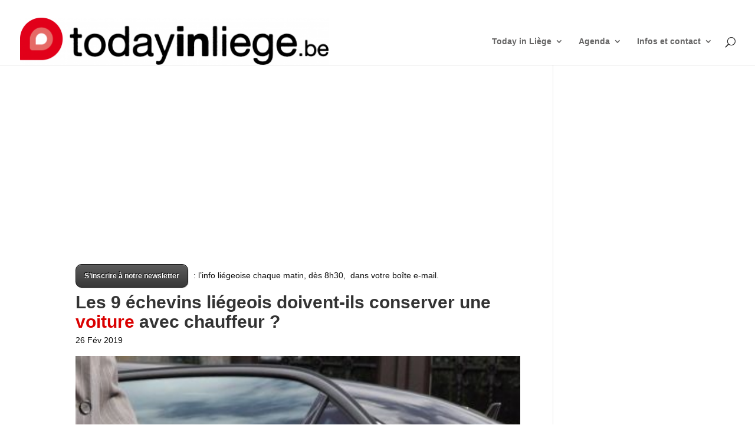

--- FILE ---
content_type: text/html; charset=UTF-8
request_url: https://www.todayinliege.be/les-9-echevins-liegeois-doivent-ils-conserver-une-voiture-avec-chauffeur/
body_size: 19456
content:
<!DOCTYPE html>
<html lang="fr-FR">
<head>
	<meta charset="UTF-8" />
<meta http-equiv="X-UA-Compatible" content="IE=edge">
	<link rel="pingback" href="https://www.todayinliege.be/xmlrpc.php" />

	<script type="text/javascript">
		document.documentElement.className = 'js';
	</script>

	<meta name='robots' content='index, follow, max-image-preview:large, max-snippet:-1, max-video-preview:-1' />
<script type="text/javascript">
			let jqueryParams=[],jQuery=function(r){return jqueryParams=[...jqueryParams,r],jQuery},$=function(r){return jqueryParams=[...jqueryParams,r],$};window.jQuery=jQuery,window.$=jQuery;let customHeadScripts=!1;jQuery.fn=jQuery.prototype={},$.fn=jQuery.prototype={},jQuery.noConflict=function(r){if(window.jQuery)return jQuery=window.jQuery,$=window.jQuery,customHeadScripts=!0,jQuery.noConflict},jQuery.ready=function(r){jqueryParams=[...jqueryParams,r]},$.ready=function(r){jqueryParams=[...jqueryParams,r]},jQuery.load=function(r){jqueryParams=[...jqueryParams,r]},$.load=function(r){jqueryParams=[...jqueryParams,r]},jQuery.fn.ready=function(r){jqueryParams=[...jqueryParams,r]},$.fn.ready=function(r){jqueryParams=[...jqueryParams,r]};</script>
	<!-- This site is optimized with the Yoast SEO plugin v26.8 - https://yoast.com/product/yoast-seo-wordpress/ -->
	<title>Les 9 échevins liégeois doivent-ils conserver une #voiture avec chauffeur ?</title>
	<link rel="canonical" href="https://www.todayinliege.be/les-9-echevins-liegeois-doivent-ils-conserver-une-voiture-avec-chauffeur/" />
	<meta property="og:locale" content="fr_FR" />
	<meta property="og:type" content="article" />
	<meta property="og:title" content="Les 9 échevins liégeois doivent-ils conserver une #voiture avec chauffeur ?" />
	<meta property="og:description" content="« Le collège communal liégeois est l&rsquo;un des rares de Wallonie à donner disposition au Bourgmestre et à chacun de ses échevins et échevines d&rsquo;une voiture avec chauffeur et carte essence. Au budget 2018, étaient inscrits 190 000 euros pour les voitures en leasing. Par ailleurs, les cartes essence liés à ces voitures participent aux frais [&hellip;]" />
	<meta property="og:url" content="https://www.todayinliege.be/les-9-echevins-liegeois-doivent-ils-conserver-une-voiture-avec-chauffeur/" />
	<meta property="og:site_name" content="TodayInLiege" />
	<meta property="article:publisher" content="https://www.facebook.com/todayinliege/" />
	<meta property="article:published_time" content="2019-02-26T07:13:31+00:00" />
	<meta property="article:modified_time" content="2019-02-27T09:24:51+00:00" />
	<meta property="og:image" content="https://www.todayinliege.be/wp-content/uploads/2019/02/tempo-48.jpg" />
	<meta property="og:image:width" content="800" />
	<meta property="og:image:height" content="504" />
	<meta property="og:image:type" content="image/jpeg" />
	<meta name="author" content="None" />
	<meta name="twitter:card" content="summary_large_image" />
	<meta name="twitter:creator" content="@TodayinliegeBe" />
	<meta name="twitter:site" content="@TodayinliegeBe" />
	<meta name="twitter:label1" content="Écrit par" />
	<meta name="twitter:data1" content="None" />
	<meta name="twitter:label2" content="Durée de lecture estimée" />
	<meta name="twitter:data2" content="1 minute" />
	<script type="application/ld+json" class="yoast-schema-graph">{"@context":"https://schema.org","@graph":[{"@type":"NewsArticle","@id":"https://www.todayinliege.be/les-9-echevins-liegeois-doivent-ils-conserver-une-voiture-avec-chauffeur/#article","isPartOf":{"@id":"https://www.todayinliege.be/les-9-echevins-liegeois-doivent-ils-conserver-une-voiture-avec-chauffeur/"},"author":{"name":"None","@id":"https://www.todayinliege.be/#/schema/person/6232b56c45e749d2c3fc116d8baa8cef"},"headline":"Les 9 échevins liégeois doivent-ils conserver une #voiture avec chauffeur ?","datePublished":"2019-02-26T07:13:31+00:00","dateModified":"2019-02-27T09:24:51+00:00","mainEntityOfPage":{"@id":"https://www.todayinliege.be/les-9-echevins-liegeois-doivent-ils-conserver-une-voiture-avec-chauffeur/"},"wordCount":254,"publisher":{"@id":"https://www.todayinliege.be/#organization"},"image":{"@id":"https://www.todayinliege.be/les-9-echevins-liegeois-doivent-ils-conserver-une-voiture-avec-chauffeur/#primaryimage"},"thumbnailUrl":"https://www.todayinliege.be/wp-content/uploads/2019/02/tempo-48.jpg","articleSection":["Nouvelle"],"inLanguage":"fr-FR"},{"@type":"WebPage","@id":"https://www.todayinliege.be/les-9-echevins-liegeois-doivent-ils-conserver-une-voiture-avec-chauffeur/","url":"https://www.todayinliege.be/les-9-echevins-liegeois-doivent-ils-conserver-une-voiture-avec-chauffeur/","name":"Les 9 échevins liégeois doivent-ils conserver une #voiture avec chauffeur ?","isPartOf":{"@id":"https://www.todayinliege.be/#website"},"primaryImageOfPage":{"@id":"https://www.todayinliege.be/les-9-echevins-liegeois-doivent-ils-conserver-une-voiture-avec-chauffeur/#primaryimage"},"image":{"@id":"https://www.todayinliege.be/les-9-echevins-liegeois-doivent-ils-conserver-une-voiture-avec-chauffeur/#primaryimage"},"thumbnailUrl":"https://www.todayinliege.be/wp-content/uploads/2019/02/tempo-48.jpg","datePublished":"2019-02-26T07:13:31+00:00","dateModified":"2019-02-27T09:24:51+00:00","breadcrumb":{"@id":"https://www.todayinliege.be/les-9-echevins-liegeois-doivent-ils-conserver-une-voiture-avec-chauffeur/#breadcrumb"},"inLanguage":"fr-FR","potentialAction":[{"@type":"ReadAction","target":["https://www.todayinliege.be/les-9-echevins-liegeois-doivent-ils-conserver-une-voiture-avec-chauffeur/"]}]},{"@type":"ImageObject","inLanguage":"fr-FR","@id":"https://www.todayinliege.be/les-9-echevins-liegeois-doivent-ils-conserver-une-voiture-avec-chauffeur/#primaryimage","url":"https://www.todayinliege.be/wp-content/uploads/2019/02/tempo-48.jpg","contentUrl":"https://www.todayinliege.be/wp-content/uploads/2019/02/tempo-48.jpg","width":800,"height":504},{"@type":"BreadcrumbList","@id":"https://www.todayinliege.be/les-9-echevins-liegeois-doivent-ils-conserver-une-voiture-avec-chauffeur/#breadcrumb","itemListElement":[{"@type":"ListItem","position":1,"name":"Accueil","item":"https://www.todayinliege.be/"},{"@type":"ListItem","position":2,"name":"Les 9 échevins liégeois doivent-ils conserver une #voiture avec chauffeur ?"}]},{"@type":"WebSite","@id":"https://www.todayinliege.be/#website","url":"https://www.todayinliege.be/","name":"TodayInLiege","description":"Les infos liégeoises en lecture gratuite","publisher":{"@id":"https://www.todayinliege.be/#organization"},"potentialAction":[{"@type":"SearchAction","target":{"@type":"EntryPoint","urlTemplate":"https://www.todayinliege.be/?s={search_term_string}"},"query-input":{"@type":"PropertyValueSpecification","valueRequired":true,"valueName":"search_term_string"}}],"inLanguage":"fr-FR"},{"@type":"Organization","@id":"https://www.todayinliege.be/#organization","name":"TodayInLiege","url":"https://www.todayinliege.be/","logo":{"@type":"ImageObject","inLanguage":"fr-FR","@id":"https://www.todayinliege.be/#/schema/logo/image/","url":"https://www.todayinliege.be/wp-content/uploads/2017/04/todayinliege_social.jpg","contentUrl":"https://www.todayinliege.be/wp-content/uploads/2017/04/todayinliege_social.jpg","width":150,"height":150,"caption":"TodayInLiege"},"image":{"@id":"https://www.todayinliege.be/#/schema/logo/image/"},"sameAs":["https://www.facebook.com/todayinliege/","https://x.com/TodayinliegeBe","https://www.youtube.com/user/todayinliege"]},{"@type":"Person","@id":"https://www.todayinliege.be/#/schema/person/6232b56c45e749d2c3fc116d8baa8cef","name":"None","url":"https://www.todayinliege.be/author/ft/"}]}</script>
	<!-- / Yoast SEO plugin. -->


<link rel='dns-prefetch' href='//static.addtoany.com' />
<link rel="alternate" type="application/rss+xml" title="TodayInLiege &raquo; Flux" href="https://www.todayinliege.be/feed/" />
<link rel="alternate" type="application/rss+xml" title="TodayInLiege &raquo; Flux des commentaires" href="https://www.todayinliege.be/comments/feed/" />
<link rel="alternate" title="oEmbed (JSON)" type="application/json+oembed" href="https://www.todayinliege.be/wp-json/oembed/1.0/embed?url=https%3A%2F%2Fwww.todayinliege.be%2Fles-9-echevins-liegeois-doivent-ils-conserver-une-voiture-avec-chauffeur%2F" />
<link rel="alternate" title="oEmbed (XML)" type="text/xml+oembed" href="https://www.todayinliege.be/wp-json/oembed/1.0/embed?url=https%3A%2F%2Fwww.todayinliege.be%2Fles-9-echevins-liegeois-doivent-ils-conserver-une-voiture-avec-chauffeur%2F&#038;format=xml" />
<meta content="Divi-Today v.1.0" name="generator"/><link rel='stylesheet' id='style-css' href='https://www.todayinliege.be/wp-content/plugins/ditc-custom-til/til_style.css?ver=929891aa825ffddc3321731b6d3bedd0' type='text/css' media='all' />
<link rel='stylesheet' id='wp-block-library-css' href='https://www.todayinliege.be/wp-includes/css/dist/block-library/style.min.css?ver=929891aa825ffddc3321731b6d3bedd0' type='text/css' media='all' />
<style id='wp-block-paragraph-inline-css' type='text/css'>
.is-small-text{font-size:.875em}.is-regular-text{font-size:1em}.is-large-text{font-size:2.25em}.is-larger-text{font-size:3em}.has-drop-cap:not(:focus):first-letter{float:left;font-size:8.4em;font-style:normal;font-weight:100;line-height:.68;margin:.05em .1em 0 0;text-transform:uppercase}body.rtl .has-drop-cap:not(:focus):first-letter{float:none;margin-left:.1em}p.has-drop-cap.has-background{overflow:hidden}:root :where(p.has-background){padding:1.25em 2.375em}:where(p.has-text-color:not(.has-link-color)) a{color:inherit}p.has-text-align-left[style*="writing-mode:vertical-lr"],p.has-text-align-right[style*="writing-mode:vertical-rl"]{rotate:180deg}
/*# sourceURL=https://www.todayinliege.be/wp-includes/blocks/paragraph/style.min.css */
</style>
<style id='global-styles-inline-css' type='text/css'>
:root{--wp--preset--aspect-ratio--square: 1;--wp--preset--aspect-ratio--4-3: 4/3;--wp--preset--aspect-ratio--3-4: 3/4;--wp--preset--aspect-ratio--3-2: 3/2;--wp--preset--aspect-ratio--2-3: 2/3;--wp--preset--aspect-ratio--16-9: 16/9;--wp--preset--aspect-ratio--9-16: 9/16;--wp--preset--color--black: #000000;--wp--preset--color--cyan-bluish-gray: #abb8c3;--wp--preset--color--white: #ffffff;--wp--preset--color--pale-pink: #f78da7;--wp--preset--color--vivid-red: #cf2e2e;--wp--preset--color--luminous-vivid-orange: #ff6900;--wp--preset--color--luminous-vivid-amber: #fcb900;--wp--preset--color--light-green-cyan: #7bdcb5;--wp--preset--color--vivid-green-cyan: #00d084;--wp--preset--color--pale-cyan-blue: #8ed1fc;--wp--preset--color--vivid-cyan-blue: #0693e3;--wp--preset--color--vivid-purple: #9b51e0;--wp--preset--gradient--vivid-cyan-blue-to-vivid-purple: linear-gradient(135deg,rgb(6,147,227) 0%,rgb(155,81,224) 100%);--wp--preset--gradient--light-green-cyan-to-vivid-green-cyan: linear-gradient(135deg,rgb(122,220,180) 0%,rgb(0,208,130) 100%);--wp--preset--gradient--luminous-vivid-amber-to-luminous-vivid-orange: linear-gradient(135deg,rgb(252,185,0) 0%,rgb(255,105,0) 100%);--wp--preset--gradient--luminous-vivid-orange-to-vivid-red: linear-gradient(135deg,rgb(255,105,0) 0%,rgb(207,46,46) 100%);--wp--preset--gradient--very-light-gray-to-cyan-bluish-gray: linear-gradient(135deg,rgb(238,238,238) 0%,rgb(169,184,195) 100%);--wp--preset--gradient--cool-to-warm-spectrum: linear-gradient(135deg,rgb(74,234,220) 0%,rgb(151,120,209) 20%,rgb(207,42,186) 40%,rgb(238,44,130) 60%,rgb(251,105,98) 80%,rgb(254,248,76) 100%);--wp--preset--gradient--blush-light-purple: linear-gradient(135deg,rgb(255,206,236) 0%,rgb(152,150,240) 100%);--wp--preset--gradient--blush-bordeaux: linear-gradient(135deg,rgb(254,205,165) 0%,rgb(254,45,45) 50%,rgb(107,0,62) 100%);--wp--preset--gradient--luminous-dusk: linear-gradient(135deg,rgb(255,203,112) 0%,rgb(199,81,192) 50%,rgb(65,88,208) 100%);--wp--preset--gradient--pale-ocean: linear-gradient(135deg,rgb(255,245,203) 0%,rgb(182,227,212) 50%,rgb(51,167,181) 100%);--wp--preset--gradient--electric-grass: linear-gradient(135deg,rgb(202,248,128) 0%,rgb(113,206,126) 100%);--wp--preset--gradient--midnight: linear-gradient(135deg,rgb(2,3,129) 0%,rgb(40,116,252) 100%);--wp--preset--font-size--small: 13px;--wp--preset--font-size--medium: 20px;--wp--preset--font-size--large: 36px;--wp--preset--font-size--x-large: 42px;--wp--preset--spacing--20: 0.44rem;--wp--preset--spacing--30: 0.67rem;--wp--preset--spacing--40: 1rem;--wp--preset--spacing--50: 1.5rem;--wp--preset--spacing--60: 2.25rem;--wp--preset--spacing--70: 3.38rem;--wp--preset--spacing--80: 5.06rem;--wp--preset--shadow--natural: 6px 6px 9px rgba(0, 0, 0, 0.2);--wp--preset--shadow--deep: 12px 12px 50px rgba(0, 0, 0, 0.4);--wp--preset--shadow--sharp: 6px 6px 0px rgba(0, 0, 0, 0.2);--wp--preset--shadow--outlined: 6px 6px 0px -3px rgb(255, 255, 255), 6px 6px rgb(0, 0, 0);--wp--preset--shadow--crisp: 6px 6px 0px rgb(0, 0, 0);}:root { --wp--style--global--content-size: 823px;--wp--style--global--wide-size: 1080px; }:where(body) { margin: 0; }.wp-site-blocks > .alignleft { float: left; margin-right: 2em; }.wp-site-blocks > .alignright { float: right; margin-left: 2em; }.wp-site-blocks > .aligncenter { justify-content: center; margin-left: auto; margin-right: auto; }:where(.is-layout-flex){gap: 0.5em;}:where(.is-layout-grid){gap: 0.5em;}.is-layout-flow > .alignleft{float: left;margin-inline-start: 0;margin-inline-end: 2em;}.is-layout-flow > .alignright{float: right;margin-inline-start: 2em;margin-inline-end: 0;}.is-layout-flow > .aligncenter{margin-left: auto !important;margin-right: auto !important;}.is-layout-constrained > .alignleft{float: left;margin-inline-start: 0;margin-inline-end: 2em;}.is-layout-constrained > .alignright{float: right;margin-inline-start: 2em;margin-inline-end: 0;}.is-layout-constrained > .aligncenter{margin-left: auto !important;margin-right: auto !important;}.is-layout-constrained > :where(:not(.alignleft):not(.alignright):not(.alignfull)){max-width: var(--wp--style--global--content-size);margin-left: auto !important;margin-right: auto !important;}.is-layout-constrained > .alignwide{max-width: var(--wp--style--global--wide-size);}body .is-layout-flex{display: flex;}.is-layout-flex{flex-wrap: wrap;align-items: center;}.is-layout-flex > :is(*, div){margin: 0;}body .is-layout-grid{display: grid;}.is-layout-grid > :is(*, div){margin: 0;}body{padding-top: 0px;padding-right: 0px;padding-bottom: 0px;padding-left: 0px;}:root :where(.wp-element-button, .wp-block-button__link){background-color: #32373c;border-width: 0;color: #fff;font-family: inherit;font-size: inherit;font-style: inherit;font-weight: inherit;letter-spacing: inherit;line-height: inherit;padding-top: calc(0.667em + 2px);padding-right: calc(1.333em + 2px);padding-bottom: calc(0.667em + 2px);padding-left: calc(1.333em + 2px);text-decoration: none;text-transform: inherit;}.has-black-color{color: var(--wp--preset--color--black) !important;}.has-cyan-bluish-gray-color{color: var(--wp--preset--color--cyan-bluish-gray) !important;}.has-white-color{color: var(--wp--preset--color--white) !important;}.has-pale-pink-color{color: var(--wp--preset--color--pale-pink) !important;}.has-vivid-red-color{color: var(--wp--preset--color--vivid-red) !important;}.has-luminous-vivid-orange-color{color: var(--wp--preset--color--luminous-vivid-orange) !important;}.has-luminous-vivid-amber-color{color: var(--wp--preset--color--luminous-vivid-amber) !important;}.has-light-green-cyan-color{color: var(--wp--preset--color--light-green-cyan) !important;}.has-vivid-green-cyan-color{color: var(--wp--preset--color--vivid-green-cyan) !important;}.has-pale-cyan-blue-color{color: var(--wp--preset--color--pale-cyan-blue) !important;}.has-vivid-cyan-blue-color{color: var(--wp--preset--color--vivid-cyan-blue) !important;}.has-vivid-purple-color{color: var(--wp--preset--color--vivid-purple) !important;}.has-black-background-color{background-color: var(--wp--preset--color--black) !important;}.has-cyan-bluish-gray-background-color{background-color: var(--wp--preset--color--cyan-bluish-gray) !important;}.has-white-background-color{background-color: var(--wp--preset--color--white) !important;}.has-pale-pink-background-color{background-color: var(--wp--preset--color--pale-pink) !important;}.has-vivid-red-background-color{background-color: var(--wp--preset--color--vivid-red) !important;}.has-luminous-vivid-orange-background-color{background-color: var(--wp--preset--color--luminous-vivid-orange) !important;}.has-luminous-vivid-amber-background-color{background-color: var(--wp--preset--color--luminous-vivid-amber) !important;}.has-light-green-cyan-background-color{background-color: var(--wp--preset--color--light-green-cyan) !important;}.has-vivid-green-cyan-background-color{background-color: var(--wp--preset--color--vivid-green-cyan) !important;}.has-pale-cyan-blue-background-color{background-color: var(--wp--preset--color--pale-cyan-blue) !important;}.has-vivid-cyan-blue-background-color{background-color: var(--wp--preset--color--vivid-cyan-blue) !important;}.has-vivid-purple-background-color{background-color: var(--wp--preset--color--vivid-purple) !important;}.has-black-border-color{border-color: var(--wp--preset--color--black) !important;}.has-cyan-bluish-gray-border-color{border-color: var(--wp--preset--color--cyan-bluish-gray) !important;}.has-white-border-color{border-color: var(--wp--preset--color--white) !important;}.has-pale-pink-border-color{border-color: var(--wp--preset--color--pale-pink) !important;}.has-vivid-red-border-color{border-color: var(--wp--preset--color--vivid-red) !important;}.has-luminous-vivid-orange-border-color{border-color: var(--wp--preset--color--luminous-vivid-orange) !important;}.has-luminous-vivid-amber-border-color{border-color: var(--wp--preset--color--luminous-vivid-amber) !important;}.has-light-green-cyan-border-color{border-color: var(--wp--preset--color--light-green-cyan) !important;}.has-vivid-green-cyan-border-color{border-color: var(--wp--preset--color--vivid-green-cyan) !important;}.has-pale-cyan-blue-border-color{border-color: var(--wp--preset--color--pale-cyan-blue) !important;}.has-vivid-cyan-blue-border-color{border-color: var(--wp--preset--color--vivid-cyan-blue) !important;}.has-vivid-purple-border-color{border-color: var(--wp--preset--color--vivid-purple) !important;}.has-vivid-cyan-blue-to-vivid-purple-gradient-background{background: var(--wp--preset--gradient--vivid-cyan-blue-to-vivid-purple) !important;}.has-light-green-cyan-to-vivid-green-cyan-gradient-background{background: var(--wp--preset--gradient--light-green-cyan-to-vivid-green-cyan) !important;}.has-luminous-vivid-amber-to-luminous-vivid-orange-gradient-background{background: var(--wp--preset--gradient--luminous-vivid-amber-to-luminous-vivid-orange) !important;}.has-luminous-vivid-orange-to-vivid-red-gradient-background{background: var(--wp--preset--gradient--luminous-vivid-orange-to-vivid-red) !important;}.has-very-light-gray-to-cyan-bluish-gray-gradient-background{background: var(--wp--preset--gradient--very-light-gray-to-cyan-bluish-gray) !important;}.has-cool-to-warm-spectrum-gradient-background{background: var(--wp--preset--gradient--cool-to-warm-spectrum) !important;}.has-blush-light-purple-gradient-background{background: var(--wp--preset--gradient--blush-light-purple) !important;}.has-blush-bordeaux-gradient-background{background: var(--wp--preset--gradient--blush-bordeaux) !important;}.has-luminous-dusk-gradient-background{background: var(--wp--preset--gradient--luminous-dusk) !important;}.has-pale-ocean-gradient-background{background: var(--wp--preset--gradient--pale-ocean) !important;}.has-electric-grass-gradient-background{background: var(--wp--preset--gradient--electric-grass) !important;}.has-midnight-gradient-background{background: var(--wp--preset--gradient--midnight) !important;}.has-small-font-size{font-size: var(--wp--preset--font-size--small) !important;}.has-medium-font-size{font-size: var(--wp--preset--font-size--medium) !important;}.has-large-font-size{font-size: var(--wp--preset--font-size--large) !important;}.has-x-large-font-size{font-size: var(--wp--preset--font-size--x-large) !important;}
/*# sourceURL=global-styles-inline-css */
</style>

<link rel='stylesheet' id='addtoany-css' href='https://www.todayinliege.be/wp-content/plugins/add-to-any/addtoany.min.css?ver=1.16' type='text/css' media='all' />
<link rel='stylesheet' id='divi-style-parent-css' href='https://www.todayinliege.be/wp-content/themes/Divi/style-static.min.css?ver=4.27.5' type='text/css' media='all' />
<link rel='stylesheet' id='divi-style-css' href='https://www.todayinliege.be/wp-content/themes/divi-today/style.css?ver=4.27.5' type='text/css' media='all' />
<script>!function(t,o,e){e=t.createElement(o),t=t.getElementsByTagName(o)[0],e.async=1,e.src="https://steadfastsystem.com/v2/0/pfuypjH02iYI5Y-qgOlHscZCyDaJUfCqreEKbxXxx74YY3abL07szsMi5issChzwEJIJ5LH_UiNlumgOmdWicCZYNiRwF3LMGuxvaAO5vq_dZiG1QRJdCvoVdhylrHBL_2NmkOs1XR0yCtCcA",t.parentNode.insertBefore(e,t)}(document,"script"),function(t,o){t[o]=t[o]||function(){(t[o].q=t[o].q||[]).push(arguments)}}(document,window,"script","admiral");!function(t,e,n,a){function o(t){try{return t=localStorage.getItem("v4ac1eiZr0"),t&&t.split(",")[4]>0}catch(e){}return!1}function r(){var a=o();if(a){var r=t[e].pubads();typeof r.setTargeting===n&&r.setTargeting("admiral-engaged","true")}}a=t[e]=t[e]||{},a.cmd=a.cmd||[],typeof a.pubads===n?r():typeof a.cmd.unshift===n?a.cmd.unshift(r):a.cmd.push(r)}(window,"googletag","function");;;;;</script><script type="text/javascript" id="addtoany-core-js-before">
/* <![CDATA[ */
window.a2a_config=window.a2a_config||{};a2a_config.callbacks=[];a2a_config.overlays=[];a2a_config.templates={};a2a_localize = {
	Share: "Partager",
	Save: "Enregistrer",
	Subscribe: "S'abonner",
	Email: "E-mail",
	Bookmark: "Marque-page",
	ShowAll: "Montrer tout",
	ShowLess: "Montrer moins",
	FindServices: "Trouver des service(s)",
	FindAnyServiceToAddTo: "Trouver instantan&eacute;ment des services &agrave; ajouter &agrave;",
	PoweredBy: "Propuls&eacute; par",
	ShareViaEmail: "Partager par e-mail",
	SubscribeViaEmail: "S’abonner par e-mail",
	BookmarkInYourBrowser: "Ajouter un signet dans votre navigateur",
	BookmarkInstructions: "Appuyez sur Ctrl+D ou \u2318+D pour mettre cette page en signet",
	AddToYourFavorites: "Ajouter &agrave; vos favoris",
	SendFromWebOrProgram: "Envoyer depuis n’importe quelle adresse e-mail ou logiciel e-mail",
	EmailProgram: "Programme d’e-mail",
	More: "Plus&#8230;",
	ThanksForSharing: "Merci de partager !",
	ThanksForFollowing: "Merci de nous suivre !"
};


//# sourceURL=addtoany-core-js-before
/* ]]> */
</script>
<script type="text/javascript" defer src="https://static.addtoany.com/menu/page.js" id="addtoany-core-js"></script>
<script type="text/javascript" src="https://www.todayinliege.be/wp-includes/js/jquery/jquery.min.js?ver=3.7.1" id="jquery-core-js"></script>
<script type="text/javascript" src="https://www.todayinliege.be/wp-includes/js/jquery/jquery-migrate.min.js?ver=3.4.1" id="jquery-migrate-js"></script>
<script type="text/javascript" id="jquery-js-after">
/* <![CDATA[ */
jqueryParams.length&&$.each(jqueryParams,function(e,r){if("function"==typeof r){var n=String(r);n.replace("$","jQuery");var a=new Function("return "+n)();$(document).ready(a)}});
//# sourceURL=jquery-js-after
/* ]]> */
</script>
<script type="text/javascript" defer src="https://www.todayinliege.be/wp-content/plugins/add-to-any/addtoany.min.js?ver=1.1" id="addtoany-jquery-js"></script>
<script type="text/javascript" id="events-manager-js-extra">
/* <![CDATA[ */
var EM = {"ajaxurl":"https://www.todayinliege.be/wp-admin/admin-ajax.php","locationajaxurl":"https://www.todayinliege.be/wp-admin/admin-ajax.php?action=locations_search","firstDay":"1","locale":"fr","dateFormat":"yy-mm-dd","ui_css":"https://www.todayinliege.be/wp-content/plugins/events-manager/includes/css/jquery-ui/build.min.css","show24hours":"1","is_ssl":"1","autocomplete_limit":"10","calendar":{"breakpoints":{"small":560,"medium":908,"large":false},"month_format":"M Y"},"phone":"","datepicker":{"format":"d/m/Y","locale":"fr"},"search":{"breakpoints":{"small":650,"medium":850,"full":false}},"url":"https://www.todayinliege.be/wp-content/plugins/events-manager","assets":{"input.em-uploader":{"js":{"em-uploader":{"url":"https://www.todayinliege.be/wp-content/plugins/events-manager/includes/js/em-uploader.js?v=7.2.3.1","event":"em_uploader_ready"}}},".em-event-editor":{"js":{"event-editor":{"url":"https://www.todayinliege.be/wp-content/plugins/events-manager/includes/js/events-manager-event-editor.js?v=7.2.3.1","event":"em_event_editor_ready"}},"css":{"event-editor":"https://www.todayinliege.be/wp-content/plugins/events-manager/includes/css/events-manager-event-editor.min.css?v=7.2.3.1"}},".em-recurrence-sets, .em-timezone":{"js":{"luxon":{"url":"luxon/luxon.js?v=7.2.3.1","event":"em_luxon_ready"}}},".em-booking-form, #em-booking-form, .em-booking-recurring, .em-event-booking-form":{"js":{"em-bookings":{"url":"https://www.todayinliege.be/wp-content/plugins/events-manager/includes/js/bookingsform.js?v=7.2.3.1","event":"em_booking_form_js_loaded"}}},"#em-opt-archetypes":{"js":{"archetypes":"https://www.todayinliege.be/wp-content/plugins/events-manager/includes/js/admin-archetype-editor.js?v=7.2.3.1","archetypes_ms":"https://www.todayinliege.be/wp-content/plugins/events-manager/includes/js/admin-archetypes.js?v=7.2.3.1","qs":"qs/qs.js?v=7.2.3.1"}}},"cached":"","txt_search":"Recherche","txt_searching":"Recherche en cours\u2026","txt_loading":"Chargement en cours\u2026"};
//# sourceURL=events-manager-js-extra
/* ]]> */
</script>
<script type="text/javascript" src="https://www.todayinliege.be/wp-content/plugins/events-manager/includes/js/events-manager.js?ver=7.2.3.1" id="events-manager-js"></script>
<script type="text/javascript" src="https://www.todayinliege.be/wp-content/plugins/events-manager/includes/external/flatpickr/l10n/fr.js?ver=7.2.3.1" id="em-flatpickr-localization-js"></script>
<link rel="https://api.w.org/" href="https://www.todayinliege.be/wp-json/" /><link rel="alternate" title="JSON" type="application/json" href="https://www.todayinliege.be/wp-json/wp/v2/posts/26209" /><link rel="EditURI" type="application/rsd+xml" title="RSD" href="https://www.todayinliege.be/xmlrpc.php?rsd" />
<link rel='shortlink' href='https://www.todayinliege.be/?p=26209' />
<style>
.kc8339{
    font-size: 18px;
}
.close-btn{
    position: absolute;
    right: 5px;
    top:-15px;
    background: #333;
    border-radius:50%;
    height: 25px;
    width: 25px;
    text-align: center;
    cursor: pointer;
}
.kc8339-hide{
    display: none;
}
.kc8339-1{
    width: 100%;
    background: #e84206;
    color: #fff;
    text-align: center;
    position: fixed;
    bottom: 0px;
    padding: 10px;
    z-index: 100000;
}
/** Full Screen Style **/
.kc8339-2{
    width: 100%;
    height: 100%;
    background: rgba(0, 0, 0, .95);
    z-index: 100000;
    position: fixed;
    top: 0;
    right: 0;
}
.kc8339-2 .kc8339-body,.kc8339-3 .kc8339-body{
    background: #fff;
    color: #666;
    text-align: center;
    position: fixed;
    margin: auto;
    top: 200px;
    right: 10%;
    width: 80%;
    padding: 20px;
    z-index: 100001;
    border-radius: 10px;
}
.kc8339-2 .close-btn,.kc8339-3 .close-btn{
    background: #e84206;
    color: #fff;
}
/**  Flying Box Style **/
.kc8339-3 .kc8339-body{
    box-shadow: 2px 2px 2px #333;
}

</style>
<script>
    
    (function(window) {
        var KillAdBlock = function(options) {
            this._options = {
                checkOnLoad:        false,
                resetOnEnd:         false,
                loopCheckTime:      50,
                loopMaxNumber:      5,
                baitClass:          'pub_300x250 pub_300x250m pub_728x90 text-ad textAd text_ad text_ads text-ads text-ad-links',
                baitStyle:          'width: 1px !important; height: 1px !important; position: absolute !important; left: -10000px !important; top: -1000px !important;',
                debug:              false
            };
            this._var = {
                version:            '1.2.0',
                bait:               null,
                checking:           false,
                loop:               null,
                loopNumber:         0,
                event:              { detected: [], notDetected: [] }
            };
            if(options !== undefined) {
                this.setOption(options);
            }
            var self = this;
            var eventCallback = function() {
                setTimeout(function() {
                    if(self._options.checkOnLoad === true) {
                        if(self._options.debug === true) {
                            self._log('onload->eventCallback', 'A check loading is launched');
                        }
                        if(self._var.bait === null) {
                            self._creatBait();
                        }
                        setTimeout(function() {
                            self.check();
                        }, 1);
                    }
                }, 1);
            };
            if(window.addEventListener !== undefined) {
                window.addEventListener('load', eventCallback, false);
            } else {
                window.attachEvent('onload', eventCallback);
            }
        };
        KillAdBlock.prototype._options = null;
        KillAdBlock.prototype._var = null;
        KillAdBlock.prototype._bait = null;
        
        KillAdBlock.prototype._log = function(method, message) {
            console.log('[KillAdBlock]['+method+'] '+message);
        };
        
        KillAdBlock.prototype.setOption = function(options, value) {
            if(value !== undefined) {
                var key = options;
                options = {};
                options[key] = value;
            }
            for(var option in options) {
                this._options[option] = options[option];
                if(this._options.debug === true) {
                    this._log('setOption', 'The option "'+option+'" he was assigned to "'+options[option]+'"');
                }
            }
            return this;
        };
        
        KillAdBlock.prototype._creatBait = function() {
            var bait = document.createElement('div');
                bait.setAttribute('class', this._options.baitClass);
                bait.setAttribute('style', this._options.baitStyle);
            this._var.bait = window.document.body.appendChild(bait);
            
            this._var.bait.offsetParent;
            this._var.bait.offsetHeight;
            this._var.bait.offsetLeft;
            this._var.bait.offsetTop;
            this._var.bait.offsetWidth;
            this._var.bait.clientHeight;
            this._var.bait.clientWidth;
            
            if(this._options.debug === true) {
                this._log('_creatBait', 'Bait has been created');
            }
        };
        KillAdBlock.prototype._destroyBait = function() {
            window.document.body.removeChild(this._var.bait);
            this._var.bait = null;
            
            if(this._options.debug === true) {
                this._log('_destroyBait', 'Bait has been removed');
            }
        };
        
        KillAdBlock.prototype.check = function(loop) {
            if(loop === undefined) {
                loop = true;
            }
            
            if(this._options.debug === true) {
                this._log('check', 'An audit was requested '+(loop===true?'with a':'without')+' loop');
            }
            
            if(this._var.checking === true) {
                if(this._options.debug === true) {
                    this._log('check', 'A check was canceled because there is already an ongoing');
                }
                return false;
            }
            this._var.checking = true;
            
            if(this._var.bait === null) {
                this._creatBait();
            }
            
            var self = this;
            this._var.loopNumber = 0;
            if(loop === true) {
                this._var.loop = setInterval(function() {
                    self._checkBait(loop);
                }, this._options.loopCheckTime);
            }
            setTimeout(function() {
                self._checkBait(loop);
            }, 1);
            if(this._options.debug === true) {
                this._log('check', 'A check is in progress ...');
            }
            
            return true;
        };
        KillAdBlock.prototype._checkBait = function(loop) {
            var detected = false;
            
            if(this._var.bait === null) {
                this._creatBait();
            }
            
            if(window.document.body.getAttribute('abp') !== null
            || this._var.bait.offsetParent === null
            || this._var.bait.offsetHeight == 0
            || this._var.bait.offsetLeft == 0
            || this._var.bait.offsetTop == 0
            || this._var.bait.offsetWidth == 0
            || this._var.bait.clientHeight == 0
            || this._var.bait.clientWidth == 0) {
                detected = true;
            }
            if(window.getComputedStyle !== undefined) {
                var baitTemp = window.getComputedStyle(this._var.bait, null);
                if(baitTemp.getPropertyValue('display') == 'none'
                || baitTemp.getPropertyValue('visibility') == 'hidden') {
                    detected = true;
                }
            }
            
            if(this._options.debug === true) {
                this._log('_checkBait', 'A check ('+(this._var.loopNumber+1)+'/'+this._options.loopMaxNumber+' ~'+(1+this._var.loopNumber*this._options.loopCheckTime)+'ms) was conducted and detection is '+(detected===true?'positive':'negative'));
            }
            
            if(loop === true) {
                this._var.loopNumber++;
                if(this._var.loopNumber >= this._options.loopMaxNumber) {
                    this._stopLoop();
                }
            }
            
            if(detected === true) {
                this._stopLoop();
                this._destroyBait();
                this.emitEvent(true);
                if(loop === true) {
                    this._var.checking = false;
                }
            } else if(this._var.loop === null || loop === false) {
                this._destroyBait();
                this.emitEvent(false);
                if(loop === true) {
                    this._var.checking = false;
                }
            }
        };
        KillAdBlock.prototype._stopLoop = function(detected) {
            clearInterval(this._var.loop);
            this._var.loop = null;
            this._var.loopNumber = 0;
            
            if(this._options.debug === true) {
                this._log('_stopLoop', 'A loop has been stopped');
            }
        };
        
        KillAdBlock.prototype.emitEvent = function(detected) {
            if(this._options.debug === true) {
                this._log('emitEvent', 'An event with a '+(detected===true?'positive':'negative')+' detection was called');
            }
            
            var fns = this._var.event[(detected===true?'detected':'notDetected')];
            for(var i in fns) {
                if(this._options.debug === true) {
                    this._log('emitEvent', 'Call function '+(parseInt(i)+1)+'/'+fns.length);
                }
                if(fns.hasOwnProperty(i)) {
                    fns[i]();
                }
            }
            if(this._options.resetOnEnd === true) {
                this.clearEvent();
            }
            return this;
        };
        KillAdBlock.prototype.clearEvent = function() {
            this._var.event.detected = [];
            this._var.event.notDetected = [];
            
            if(this._options.debug === true) {
                this._log('clearEvent', 'The event list has been cleared');
            }
        };
        
        KillAdBlock.prototype.on = function(detected, fn) {
            this._var.event[(detected===true?'detected':'notDetected')].push(fn);
            if(this._options.debug === true) {
                this._log('on', 'A type of event "'+(detected===true?'detected':'notDetected')+'" was added');
            }
            
            return this;
        };
        KillAdBlock.prototype.onDetected = function(fn) {
            return this.on(true, fn);
        };
        KillAdBlock.prototype.onNotDetected = function(fn) {
            return this.on(false, fn);
        };
        
        window.KillAdBlock = KillAdBlock;
        
        if(window.killAdBlock === undefined) {
            window.killAdBlock = new KillAdBlock({
                checkOnLoad: true,
                resetOnEnd: true
            });
        }
    })(window);
    function show_message()
    {
        kill_adBlock_message_delay = kill_adBlock_message_delay * 1000;
        kill_adBlock_close_automatically_delay = kill_adBlock_close_automatically_delay * 1000;
        setTimeout(function(){
            jQuery('.kc8339').html(kill_adBlock_message);
            jQuery('.kc8339-container').fadeIn();
         }, kill_adBlock_message_delay);
        if(kill_adBlock_close_automatically_delay>0 && kill_adBlock_close_automatically==1)
        {
            setTimeout(function(){
                jQuery('.close-btn').trigger('click');
             }, kill_adBlock_close_automatically_delay);
        }
    }
    function adBlockNotDetected(){}
    jQuery(document).ready(function(){
        jQuery('.close-btn').click(function(){
            jQuery('.kc8339-container').fadeOut('kc8339-hide');
        });
    });
    var kill_adBlock_status = 1;
    var kill_adBlock_message = 'Ce serait sympa de désactiver votre bloqueur de Pub... Accéder à notre contenu contre l\'affichage raisonné de bannières, ça nous semble équitable :)';
    var kill_adBlock_message_delay = 0;
    var kill_adBlock_close_btn = 1;
    var kill_adBlock_close_automatically = 0;
    var kill_adBlock_close_automatically_delay = 0;
    var kill_adBlock_message_type = 1;
    function adBlockDetected() {
      show_message();
    }
    
    if(typeof killAdBlock === 'undefined') {
        adBlockDetected();
    } else {
        killAdBlock.onDetected(adBlockDetected).onNotDetected(adBlockNotDetected);
    }
</script>
      <script src="https://cdn.onesignal.com/sdks/web/v16/OneSignalSDK.page.js" defer></script>
  <script>
          window.OneSignalDeferred = window.OneSignalDeferred || [];
          OneSignalDeferred.push(async function(OneSignal) {
            await OneSignal.init({
              appId: "b7341698-f408-4de8-8a60-1084dfa69484",
              serviceWorkerOverrideForTypical: true,
              path: "https://www.todayinliege.be/wp-content/plugins/onesignal-free-web-push-notifications/sdk_files/",
              serviceWorkerParam: { scope: "/wp-content/plugins/onesignal-free-web-push-notifications/sdk_files/push/onesignal/" },
              serviceWorkerPath: "OneSignalSDKWorker.js",
            });
          });

          // Unregister the legacy OneSignal service worker to prevent scope conflicts
          if (navigator.serviceWorker) {
            navigator.serviceWorker.getRegistrations().then((registrations) => {
              // Iterate through all registered service workers
              registrations.forEach((registration) => {
                // Check the script URL to identify the specific service worker
                if (registration.active && registration.active.scriptURL.includes('OneSignalSDKWorker.js.php')) {
                  // Unregister the service worker
                  registration.unregister().then((success) => {
                    if (success) {
                      console.log('OneSignalSW: Successfully unregistered:', registration.active.scriptURL);
                    } else {
                      console.log('OneSignalSW: Failed to unregister:', registration.active.scriptURL);
                    }
                  });
                }
              });
            }).catch((error) => {
              console.error('Error fetching service worker registrations:', error);
            });
        }
        </script>
<meta name="viewport" content="width=device-width, initial-scale=1.0, maximum-scale=1.0, user-scalable=0" /><link rel="icon" href="https://www.todayinliege.be/wp-content/uploads/2017/04/todayinliege_social-150x150.jpg" sizes="32x32" />
<link rel="icon" href="https://www.todayinliege.be/wp-content/uploads/2017/04/todayinliege_social.jpg" sizes="192x192" />
<link rel="apple-touch-icon" href="https://www.todayinliege.be/wp-content/uploads/2017/04/todayinliege_social.jpg" />
<meta name="msapplication-TileImage" content="https://www.todayinliege.be/wp-content/uploads/2017/04/todayinliege_social.jpg" />
<link rel="stylesheet" id="et-divi-customizer-global-cached-inline-styles" href="https://www.todayinliege.be/wp-content/et-cache/global/et-divi-customizer-global.min.css?ver=1768786338" /><link rel='stylesheet' id='et-shortcodes-css-css' href='https://www.todayinliege.be/wp-content/themes/Divi/epanel/shortcodes/css/shortcodes-legacy.css?ver=4.27.5' type='text/css' media='all' />
<link rel='stylesheet' id='et-shortcodes-responsive-css-css' href='https://www.todayinliege.be/wp-content/themes/Divi/epanel/shortcodes/css/shortcodes_responsive.css?ver=4.27.5' type='text/css' media='all' />
</head>
<body class="wp-singular post-template-default single single-post postid-26209 single-format-standard wp-theme-Divi wp-child-theme-divi-today et_pb_button_helper_class et_fullwidth_nav et_fixed_nav et_show_nav et_pb_show_title et_secondary_nav_enabled et_secondary_nav_only_menu et_primary_nav_dropdown_animation_fade et_secondary_nav_dropdown_animation_fade et_header_style_left et_pb_footer_columns4 et_cover_background et_pb_gutter osx et_pb_gutters3 et_right_sidebar et_divi_theme et-db">
	<div id="page-container">

					<div id="top-header">
			<div class="container clearfix">

			
				<div id="et-secondary-menu">
				<ul id="et-secondary-nav" class="menu"><li class="menu-item menu-item-type-post_type menu-item-object-page menu-item-45409"><a href="https://www.todayinliege.be/contact/">Infos et contact</a></li>
<li class="menu-item menu-item-type-post_type menu-item-object-page menu-item-45410"><a href="https://www.todayinliege.be/agenda/">Agenda</a></li>
<li class="menu-item menu-item-type-post_type menu-item-object-page menu-item-45411"><a href="https://www.todayinliege.be/liens/">Liens</a></li>
</ul>				</div>

			</div>
		</div>
		
	
			<header id="main-header" data-height-onload="66">
			<div class="container clearfix et_menu_container">
							<div class="logo_container">
					<span class="logo_helper"></span>
					<a href="https://www.todayinliege.be/">
						<img src="https://www.todayinliege.be/wp-content/uploads/2024/06/TodayInLiege-Ban.png" width="530" height="81" alt="TodayInLiege" id="logo" data-height-percentage="100" />
					</a>
				</div>
							<div id="et-top-navigation" data-height="66" data-fixed-height="40">
											<nav id="top-menu-nav">
						<ul id="top-menu" class="nav"><li id="menu-item-69" class="menu-item menu-item-type-custom menu-item-object-custom menu-item-has-children menu-item-69"><a href="/">Today in Liège</a>
<ul class="sub-menu">
	<li id="menu-item-77" class="menu-item menu-item-type-custom menu-item-object-custom menu-item-77"><a href="/">Les Nouvelles</a></li>
	<li id="menu-item-2781" class="menu-item menu-item-type-taxonomy menu-item-object-category menu-item-2781"><a href="https://www.todayinliege.be/category/cinema/">Chroniques Cinéma</a></li>
	<li id="menu-item-1593" class="menu-item menu-item-type-post_type menu-item-object-post menu-item-1593"><a href="https://www.todayinliege.be/terrasses-sympas-de-liege/">Terrasses Sympas</a></li>
	<li id="menu-item-59475" class="menu-item menu-item-type-post_type menu-item-object-post menu-item-59475"><a href="https://www.todayinliege.be/toma-elu-meilleur-restaurant-de-liege-par-le-gaultmillau-voici-les-34-bonnes-tables-de-la-ville/">Meilleurs restaurants</a></li>
	<li id="menu-item-1393" class="menu-item menu-item-type-post_type menu-item-object-post menu-item-1393"><a href="https://www.todayinliege.be/salle-a-louer-liege/">Salles à Louer</a></li>
	<li id="menu-item-34328" class="menu-item menu-item-type-post_type menu-item-object-post menu-item-34328"><a href="https://www.todayinliege.be/coworking-a-liege-toutes-les-adresses-ou-travailler/">Coworking</a></li>
	<li id="menu-item-24440" class="menu-item menu-item-type-post_type menu-item-object-post menu-item-24440"><a href="https://www.todayinliege.be/les-endroits-ou-feter-lanniversaire-de-votre-enfant-a-liege/">Fête d&rsquo;anniversaire</a></li>
	<li id="menu-item-4639" class="menu-item menu-item-type-post_type menu-item-object-post menu-item-4639"><a href="https://www.todayinliege.be/trouver-kot-a-liege-voici-liste/">Trouver un kot</a></li>
	<li id="menu-item-14615" class="menu-item menu-item-type-post_type menu-item-object-post menu-item-14615"><a href="https://www.todayinliege.be/10-belles-chambres-ou-logements-airbnb-au-centre-de-liege/">Logements Airbnb</a></li>
</ul>
</li>
<li id="menu-item-76" class="menu-item menu-item-type-post_type menu-item-object-page menu-item-has-children menu-item-76"><a href="https://www.todayinliege.be/agenda/">Agenda</a>
<ul class="sub-menu">
	<li id="menu-item-1348" class="menu-item menu-item-type-taxonomy menu-item-object-event-categories menu-item-1348"><a href="https://www.todayinliege.be/agenda/categories/ateliersstages/">Ateliers/Stages</a></li>
	<li id="menu-item-1349" class="menu-item menu-item-type-taxonomy menu-item-object-event-categories menu-item-1349"><a href="https://www.todayinliege.be/agenda/categories/cinema/">Cinéma</a></li>
	<li id="menu-item-1345" class="menu-item menu-item-type-taxonomy menu-item-object-event-categories menu-item-1345"><a href="https://www.todayinliege.be/agenda/categories/clubbing/">Clubbing</a></li>
	<li id="menu-item-1342" class="menu-item menu-item-type-taxonomy menu-item-object-event-categories menu-item-1342"><a href="https://www.todayinliege.be/agenda/categories/concerts/">Concerts</a></li>
	<li id="menu-item-1347" class="menu-item menu-item-type-taxonomy menu-item-object-event-categories menu-item-1347"><a href="https://www.todayinliege.be/agenda/categories/conferences-debats/">Conférences / Débats</a></li>
	<li id="menu-item-4815" class="menu-item menu-item-type-taxonomy menu-item-object-event-categories menu-item-4815"><a href="https://www.todayinliege.be/agenda/categories/evenements-animations/">Evénement/Animation</a></li>
	<li id="menu-item-1343" class="menu-item menu-item-type-taxonomy menu-item-object-event-categories menu-item-1343"><a href="https://www.todayinliege.be/agenda/categories/expos-salons/">Expos / Salons</a></li>
	<li id="menu-item-1346" class="menu-item menu-item-type-taxonomy menu-item-object-event-categories menu-item-1346"><a href="https://www.todayinliege.be/agenda/categories/gratuit/">Gratuit</a></li>
	<li id="menu-item-32894" class="menu-item menu-item-type-taxonomy menu-item-object-event-categories menu-item-32894"><a href="https://www.todayinliege.be/agenda/categories/halloween/">Halloween</a></li>
	<li id="menu-item-1350" class="menu-item menu-item-type-taxonomy menu-item-object-event-categories menu-item-1350"><a href="https://www.todayinliege.be/agenda/categories/promener-manger/">Promener / Manger</a></li>
	<li id="menu-item-9805" class="menu-item menu-item-type-taxonomy menu-item-object-event-categories menu-item-9805"><a href="https://www.todayinliege.be/agenda/categories/reveillon/">Réveillon</a></li>
	<li id="menu-item-1344" class="menu-item menu-item-type-taxonomy menu-item-object-event-categories menu-item-1344"><a href="https://www.todayinliege.be/agenda/categories/spectacles/">Spectacles</a></li>
</ul>
</li>
<li id="menu-item-66" class="menu-item menu-item-type-post_type menu-item-object-page menu-item-has-children menu-item-66"><a href="https://www.todayinliege.be/contact/">Infos et contact</a>
<ul class="sub-menu">
	<li id="menu-item-1257" class="menu-item menu-item-type-custom menu-item-object-custom menu-item-1257"><a href="/ml/">Newsletter inscription</a></li>
	<li id="menu-item-288" class="menu-item menu-item-type-post_type menu-item-object-page menu-item-288"><a href="https://www.todayinliege.be/votre-publicite-sur-todayinliege/">Votre publicité</a></li>
	<li id="menu-item-1303" class="menu-item menu-item-type-post_type menu-item-object-page menu-item-1303"><a href="https://www.todayinliege.be/ecrire/">Contribuer à L&rsquo;agenda</a></li>
	<li id="menu-item-8057" class="menu-item menu-item-type-custom menu-item-object-custom menu-item-8057"><a href="https://www.todayinliege.be/faq/">Faq Editeurs</a></li>
</ul>
</li>
</ul>						</nav>
					
					
					
											<div id="et_top_search">
							<span id="et_search_icon"></span>
						</div>
					
					<div id="et_mobile_nav_menu">
				<div class="mobile_nav closed">
					<span class="select_page">Sélectionner une page</span>
					<span class="mobile_menu_bar mobile_menu_bar_toggle"></span>
				</div>
			</div>				</div> <!-- #et-top-navigation -->
			</div> <!-- .container -->
						<div class="et_search_outer">
				<div class="container et_search_form_container">
					<form role="search" method="get" class="et-search-form" action="https://www.todayinliege.be/">
					<input type="search" class="et-search-field" placeholder="Rechercher &hellip;" value="" name="s" title="Rechercher:" />					</form>
					<span class="et_close_search_field"></span>
				</div>
			</div>
					</header> <!-- #main-header -->
			<div id="et-main-area">
						
<div id="main-content">
		<div class="container">
		<div id="content-area" class="clearfix">
			<div id="left-area">
<!-- ajout de ma nouvelle widget area TIL -->
  <div id="header-widget-area" class="nwa-header-widget widget-area" role="complementary">
 <div class="nwa-widget">			<div class="textwidget"><script async src="//pagead2.googlesyndication.com/pagead/js/adsbygoogle.js"></script><!-- Til Auto droite --><ins class="adsbygoogle"
     style="display:block"
     data-ad-client="ca-pub-1947087268847625"
     data-ad-slot="7368663494"
     data-ad-format="auto"></ins><script>(adsbygoogle = window.adsbygoogle || []).push({});</script> 
</div>
		</div><div class="nwa-widget">			<div class="textwidget"><p><a href='https://www.todayinliege.eu/newsletter/' class='small-button smallblack'>S&rsquo;inscrire à notre newsletter</a> : l&rsquo;info liégeoise chaque matin, dès 8h30,  dans votre boîte e-mail.</p>
</div>
		</div><div class="nwa-widget">
<p></p>
</div><div class="nwa-widget">
<p></p>
</div> </div>
  <!-- fin nouvelle widget area -->			
											<article id="post-26209" class="et_pb_post post-26209 post type-post status-publish format-standard has-post-thumbnail hentry category-nouvelle">
											<div class="et_post_meta_wrapper">
							<h1 class="entry-title">Les 9 échevins liégeois doivent-ils conserver une <font COLOR='#DA0000'>voiture</font> avec chauffeur ?</h1>

						<p class="post-meta"> 26 Fév 2019</p><img src="https://www.todayinliege.be/wp-content/uploads/2019/02/tempo-48.jpg" alt="Les 9 échevins liégeois doivent-ils conserver une voiture avec chauffeur ?" class="" width="1080" height="675" srcset="https://www.todayinliege.be/wp-content/uploads/2019/02/tempo-48-300x189.jpg 300w, https://www.todayinliege.be/wp-content/uploads/2019/02/tempo-48-400x250.jpg 400w" sizes="(max-width: 1080px) 100vw, 1080px" />
												</div> <!-- .et_post_meta_wrapper -->
				
					<div class="entry-content">
					<p>« <em>Le collège communal liégeois est l&rsquo;un des rares de Wallonie à donner disposition au Bourgmestre et à chacun de ses échevins et échevines d&rsquo;une voiture avec chauffeur et carte essence. Au budget 2018, étaient inscrits 190 000 euros pour les voitures en leasing. Par ailleurs, les cartes essence liés à ces voitures participent aux frais de carburant, dont le montant pour l&rsquo;ensemble de la flotte automobile de la Ville dépasse 800 000 euros par an</em>« , a expliqué hier Caroline Saal au conseil communal. La cheffe de groupe Vert Ardent a donc demandé au bourgmestre si des modes alternatifs n&rsquo;étaient pas envisageables, comme une mutualisation du parc automobile et des chauffeurs qui permettrait de diminuer le nombre de véhicules nécessaires, et dès lors, « <em>le coût non-négligeable de ce privilège</em> »  ainsi que le coût écologique.</p>
<p>Le montant de  190 000 euros représente celui de toutes les voitures de leasing de la ville, a précisé Willy Demeyer. Avant d&rsquo;ajouter: « <em>Nous reviendrions sur le sujet dès que nous serons en mesure d&rsquo;aborder des hypothèses de solutions et des évolutions. Le débat est vif, passionné et constructif à ce propos au sein du Collège.</em> »</p>
<p>Pour Vert Ardent, une dérogation pourrait être envisagée pour le bourgmestre, puisque son chauffeur est également en charge de sa sécurité. Il ne faut pas oublier non plus que W.Demeyer n&rsquo;a pas jamais passé son permis de conduire.</p>
<p><hr>Suivant : <a href="https://www.todayinliege.be/meteo-soleil-6/"><font COLOR='#DA0000'>Météo</font>: soleil</a> <br>Précédent : <a href="https://www.todayinliege.be/de-nombreuses-vitrines-de-commerces-endommagees-au-centre-ville/">De nombreuses vitrines de commerces <font COLOR='#DA0000'>endommagées</font> au centre-ville</a> <br><br><p><font size=-1 color=#808080>► Une erreur ou une proposition d'article, <a href='/contact#contact'>contactez-nous</a>.</font><br><div class="addtoany_share_save_container addtoany_content addtoany_content_bottom"><div class="a2a_kit a2a_kit_size_32 addtoany_list" data-a2a-url="https://www.todayinliege.be/les-9-echevins-liegeois-doivent-ils-conserver-une-voiture-avec-chauffeur/" data-a2a-title="Les 9 échevins liégeois doivent-ils conserver une voiture avec chauffeur ?"><a class="a2a_button_whatsapp" href="https://www.addtoany.com/add_to/whatsapp?linkurl=https%3A%2F%2Fwww.todayinliege.be%2Fles-9-echevins-liegeois-doivent-ils-conserver-une-voiture-avec-chauffeur%2F&amp;linkname=Les%209%20%C3%A9chevins%20li%C3%A9geois%20doivent-ils%20conserver%20une%20voiture%20avec%20chauffeur%20%3F" title="WhatsApp" rel="nofollow noopener" target="_blank"></a><a class="a2a_button_facebook" href="https://www.addtoany.com/add_to/facebook?linkurl=https%3A%2F%2Fwww.todayinliege.be%2Fles-9-echevins-liegeois-doivent-ils-conserver-une-voiture-avec-chauffeur%2F&amp;linkname=Les%209%20%C3%A9chevins%20li%C3%A9geois%20doivent-ils%20conserver%20une%20voiture%20avec%20chauffeur%20%3F" title="Facebook" rel="nofollow noopener" target="_blank"></a><a class="a2a_button_x" href="https://www.addtoany.com/add_to/x?linkurl=https%3A%2F%2Fwww.todayinliege.be%2Fles-9-echevins-liegeois-doivent-ils-conserver-une-voiture-avec-chauffeur%2F&amp;linkname=Les%209%20%C3%A9chevins%20li%C3%A9geois%20doivent-ils%20conserver%20une%20voiture%20avec%20chauffeur%20%3F" title="X" rel="nofollow noopener" target="_blank"></a><a class="a2a_button_linkedin" href="https://www.addtoany.com/add_to/linkedin?linkurl=https%3A%2F%2Fwww.todayinliege.be%2Fles-9-echevins-liegeois-doivent-ils-conserver-une-voiture-avec-chauffeur%2F&amp;linkname=Les%209%20%C3%A9chevins%20li%C3%A9geois%20doivent-ils%20conserver%20une%20voiture%20avec%20chauffeur%20%3F" title="LinkedIn" rel="nofollow noopener" target="_blank"></a><a class="a2a_button_bluesky" href="https://www.addtoany.com/add_to/bluesky?linkurl=https%3A%2F%2Fwww.todayinliege.be%2Fles-9-echevins-liegeois-doivent-ils-conserver-une-voiture-avec-chauffeur%2F&amp;linkname=Les%209%20%C3%A9chevins%20li%C3%A9geois%20doivent-ils%20conserver%20une%20voiture%20avec%20chauffeur%20%3F" title="Bluesky" rel="nofollow noopener" target="_blank"></a><a class="a2a_button_mastodon" href="https://www.addtoany.com/add_to/mastodon?linkurl=https%3A%2F%2Fwww.todayinliege.be%2Fles-9-echevins-liegeois-doivent-ils-conserver-une-voiture-avec-chauffeur%2F&amp;linkname=Les%209%20%C3%A9chevins%20li%C3%A9geois%20doivent-ils%20conserver%20une%20voiture%20avec%20chauffeur%20%3F" title="Mastodon" rel="nofollow noopener" target="_blank"></a><a class="a2a_button_sms" href="https://www.addtoany.com/add_to/sms?linkurl=https%3A%2F%2Fwww.todayinliege.be%2Fles-9-echevins-liegeois-doivent-ils-conserver-une-voiture-avec-chauffeur%2F&amp;linkname=Les%209%20%C3%A9chevins%20li%C3%A9geois%20doivent-ils%20conserver%20une%20voiture%20avec%20chauffeur%20%3F" title="Message" rel="nofollow noopener" target="_blank"></a><a class="a2a_button_email" href="https://www.addtoany.com/add_to/email?linkurl=https%3A%2F%2Fwww.todayinliege.be%2Fles-9-echevins-liegeois-doivent-ils-conserver-une-voiture-avec-chauffeur%2F&amp;linkname=Les%209%20%C3%A9chevins%20li%C3%A9geois%20doivent-ils%20conserver%20une%20voiture%20avec%20chauffeur%20%3F" title="Email" rel="nofollow noopener" target="_blank"></a><a class="a2a_dd addtoany_share_save addtoany_share" href="https://www.addtoany.com/share"></a></div></div>					</div> <!-- .entry-content -->
					<div class="et_post_meta_wrapper">
					
					
										</div> <!-- .et_post_meta_wrapper -->
				</article> <!-- .et_pb_post -->

						</div> <!-- #left-area -->

				<div id="sidebar">
		<div id="text-9" class="et_pb_widget widget_text">			<div class="textwidget"><script async src="//pagead2.googlesyndication.com/pagead/js/adsbygoogle.js"></script><!-- Til Auto droite --><ins class="adsbygoogle"
     style="display:block"
     data-ad-client="ca-pub-1947087268847625"
     data-ad-slot="7368663494"
     data-ad-format="auto"></ins><script>(adsbygoogle = window.adsbygoogle || []).push({});</script> 
<p>&nbsp;</p>
</div>
		</div><div id="text-6" class="et_pb_widget widget_text">			<div class="textwidget"><a href="/ml"><b>Inscription Newsletter</b></a><br>
Un mail  d'info chaque matin
<form method='GET' action='/ml' name='sendme'>
  <input type='text' name='email' size='17' maxlength='60' value='' placeholder="Votre e-mail">
  <input type='hidden' name='op' value='send'>  
  <input type='submit' value='+' >
</form>

<?php echo do_shortcode('[wpc-weather id="371"]'); ?>

<a href='/agenda/'><img src='https://www.todayinliege.be/wp-content/uploads/2017/04/agenda-til-300x135.jpg' width="300" height="135"></a></div>
		</div><div id="em_widget-2" class="et_pb_widget widget_em_widget"><h4 class="widgettitle">Événements agenda</h4><div class="em pixelbones em-list-widget em-events-widget"><div class="em-item em-event" style="--default-border:#a8d144;">
	<div class="em-item-image " style="max-width:120px">
		
		<img width="120" height="120" src="https://www.todayinliege.be/wp-content/uploads/2025/10/ragnarok-600-150x150.jpg" class="attachment-120x120 size-120x120 wp-post-image" alt="RAGNARÖK" decoding="async" loading="lazy" />
		
		
	</div>
	<div class="em-item-info">
		<div class="em-item-name"><a href="https://www.todayinliege.be/agenda/ragnarok/">RAGNARÖK</a></div>
		<div class="em-item-meta">
			<div class="em-item-meta-line em-event-date em-event-meta-datetime">
				<span class="em-icon em-icon-calendar"></span>
				<span>21 Jan 26</span>
			</div>
			<div class="em-item-meta-line em-event-location em-event-meta-location">
				<span class="em-icon em-icon-location"></span>
				<span>Liège</span>
			</div>
		</div>
	</div>
</div><div class="em-item em-event" style="--default-border:#a8d144;">
	<div class="em-item-image " style="max-width:120px">
		
		<img width="120" height="120" src="https://www.todayinliege.be/wp-content/uploads/2025/12/2Emilie-Mover-c-Robert-Hansenne-150x150.jpeg" class="attachment-120x120 size-120x120 wp-post-image" alt="Chet Baker Tribute" decoding="async" loading="lazy" />
		
		
	</div>
	<div class="em-item-info">
		<div class="em-item-name"><a href="https://www.todayinliege.be/agenda/chet-baker-tribute/">Chet Baker Tribute</a></div>
		<div class="em-item-meta">
			<div class="em-item-meta-line em-event-date em-event-meta-datetime">
				<span class="em-icon em-icon-calendar"></span>
				<span>21 Jan 26</span>
			</div>
			<div class="em-item-meta-line em-event-location em-event-meta-location">
				<span class="em-icon em-icon-location"></span>
				<span>Liège</span>
			</div>
		</div>
	</div>
</div><div class="em-item em-event" style="--default-border:#FFFFFF;">
	<div class="em-item-image " style="max-width:120px">
		
		<img width="120" height="120" src="https://www.todayinliege.be/wp-content/uploads/2026/01/20260122-Bernard-trumpettes-150x150.jpg" class="attachment-120x120 size-120x120 wp-post-image" alt="« Les trumpettes de la renommée : le singulier mariage entre idiocratie et ploutocratie»" decoding="async" loading="lazy" />
		
		
	</div>
	<div class="em-item-info">
		<div class="em-item-name"><a href="https://www.todayinliege.be/agenda/les-trumpettes-de-la-renommee-le-singulier-mariage-entre-idiocratie-et-ploutocratie/">« Les trumpettes de la renommée : le singulier mariage entre idiocratie et ploutocratie»</a></div>
		<div class="em-item-meta">
			<div class="em-item-meta-line em-event-date em-event-meta-datetime">
				<span class="em-icon em-icon-calendar"></span>
				<span>22 Jan 26</span>
			</div>
			<div class="em-item-meta-line em-event-location em-event-meta-location">
				<span class="em-icon em-icon-location"></span>
				<span>Liège</span>
			</div>
		</div>
	</div>
</div><div class="em-item em-event" style="--default-border:#a8d144;">
	<div class="em-item-image " style="max-width:120px">
		
		<img width="120" height="120" src="https://www.todayinliege.be/wp-content/uploads/2026/01/pour-la-beaute-du-geste_1200x628-150x150.jpg" class="attachment-120x120 size-120x120 wp-post-image" alt="Pour la beauté du geste" decoding="async" loading="lazy" />
		
		
	</div>
	<div class="em-item-info">
		<div class="em-item-name"><a href="https://www.todayinliege.be/agenda/pour-la-beaute-du-geste/">Pour la beauté du geste</a></div>
		<div class="em-item-meta">
			<div class="em-item-meta-line em-event-date em-event-meta-datetime">
				<span class="em-icon em-icon-calendar"></span>
				<span>24 Jan 26</span>
			</div>
			<div class="em-item-meta-line em-event-location em-event-meta-location">
				<span class="em-icon em-icon-location"></span>
				<span>Liège</span>
			</div>
		</div>
	</div>
</div><div class="em-item em-event" style="--default-border:#a8d144;">
	<div class="em-item-image " style="max-width:120px">
		
		<img width="120" height="120" src="https://www.todayinliege.be/wp-content/uploads/2025/12/D856236-Enhanced-NR-150x150.jpg" class="attachment-120x120 size-120x120 wp-post-image" alt="Be Floyd plays The Wall" decoding="async" loading="lazy" />
		
		
	</div>
	<div class="em-item-info">
		<div class="em-item-name"><a href="https://www.todayinliege.be/agenda/be-floyd-plays-the-wall/">Be Floyd plays The Wall</a></div>
		<div class="em-item-meta">
			<div class="em-item-meta-line em-event-date em-event-meta-datetime">
				<span class="em-icon em-icon-calendar"></span>
				<span>24 Jan 26</span>
			</div>
			<div class="em-item-meta-line em-event-location em-event-meta-location">
				<span class="em-icon em-icon-location"></span>
				<span>Seraing</span>
			</div>
		</div>
	</div>
</div></div></div>
		<div id="recent-posts-2" class="et_pb_widget widget_recent_entries">
		<h4 class="widgettitle">Articles récents</h4>
		<ul>
											<li>
					<a href="https://www.todayinliege.be/succes-les-voitures-partagees-cambio-cest-aujourdhui-34-stations-90-vehicules-et-1-800-utilisateurs-a-liege/">Succès: les voitures #partagées Cambio, c&rsquo;est aujourd&rsquo;hui 34 stations, 90 véhicules et 1.800 utilisateurs  à Liège</a>
									</li>
											<li>
					<a href="https://www.todayinliege.be/thomas-du-restaurant-la-cantinetta-est-decede-suite-a-un-malaise/">#Thomas, du restaurant « La Cantinetta », est décédé suite à un malaise</a>
									</li>
											<li>
					<a href="https://www.todayinliege.be/appel-aux-artistes-pour-decorer-de-nouvelles-armoires-electriques-dans-le-quartier-saint-leonard/">Appel aux artistes pour #décorer de nouvelles armoires électriques dans le quartier Saint-Léonard</a>
									</li>
											<li>
					<a href="https://www.todayinliege.be/diga-diga-doo-festival-spectacles-animations-concerts-et-atelier-de-danse-pour-les-enfants-et-leurs-parents/">Diga Diga Doo festival: spectacles, animations, concerts et atelier de danse pour les #enfants et leurs parents</a>
									</li>
											<li>
					<a href="https://www.todayinliege.be/une-expo-doeuvres-imprimees-grace-a-des-machines-a-dessiner-des-annees-50/">Une expo d’œuvres #imprimées grâce à des machines à dessiner des années 50</a>
									</li>
											<li>
					<a href="https://www.todayinliege.be/meteo-belle-journee-hivernale/">#Météo: belle journée hivernale</a>
									</li>
											<li>
					<a href="https://www.todayinliege.be/intercampus-annulation-de-ce-qui-devait-etre-la-toute-grosse-soiree-etudiante/">InterCampus: annulation de ce qui devait être la toute grosse #soirée étudiante</a>
									</li>
											<li>
					<a href="https://www.todayinliege.be/linstitut-sainte-therese-davila-relance-son-marathon-de-la-reanimation/">L&rsquo;Institut Sainte-Thérèse d’Avila relance son marathon de la #réanimation</a>
									</li>
											<li>
					<a href="https://www.todayinliege.be/un-hotel-haut-de-gamme-au-pied-du-raidillon-spa-francorchamps-investit-hors-piste/">Un hôtel haut de gamme au pied du Raidillon : #Spa-Francorchamps investit hors piste</a>
									</li>
											<li>
					<a href="https://www.todayinliege.be/les-bulldogs-decrochent-enfin-la-cehl-cup-au-terme-dune-finale-irrespirable/">Les #Bulldogs décrochent enfin la CEHL Cup au terme d’une finale irrespirable</a>
									</li>
											<li>
					<a href="https://www.todayinliege.be/lunion-nautique-a-son-bateau-rose-le-pink-ladies/">L&rsquo;Union nautique a son bateau #rose: le « pink ladies »</a>
									</li>
											<li>
					<a href="https://www.todayinliege.be/meteo-retour-de-temperatures-tres-basses/">#Météo: retour de températures très basses</a>
									</li>
											<li>
					<a href="https://www.todayinliege.be/midi-minuit-plongee-dans-le-dernier-cinema-porno-de-liege/">Midi-Minuit: plongée dans le #dernier cinéma porno de Liège</a>
									</li>
											<li>
					<a href="https://www.todayinliege.be/la-population-reelle-a-liege-serait-de-minimum-221-000-habitants/">La population réelle à Liège serait de minimum 221.000 #habitants, selon le bourgmestre</a>
									</li>
											<li>
					<a href="https://www.todayinliege.be/92628-2/">Toujours le flou quant à l&rsquo;avenir du Country #Hall</a>
									</li>
					</ul>

		</div><div id="archives-2" class="et_pb_widget widget_archive"><h4 class="widgettitle">Archives</h4>		<label class="screen-reader-text" for="archives-dropdown-2">Archives</label>
		<select id="archives-dropdown-2" name="archive-dropdown">
			
			<option value="">Sélectionner un mois</option>
				<option value='https://www.todayinliege.be/2026/01/'> janvier 2026 </option>
	<option value='https://www.todayinliege.be/2025/12/'> décembre 2025 </option>
	<option value='https://www.todayinliege.be/2025/11/'> novembre 2025 </option>
	<option value='https://www.todayinliege.be/2025/10/'> octobre 2025 </option>
	<option value='https://www.todayinliege.be/2025/09/'> septembre 2025 </option>
	<option value='https://www.todayinliege.be/2025/08/'> août 2025 </option>
	<option value='https://www.todayinliege.be/2025/07/'> juillet 2025 </option>
	<option value='https://www.todayinliege.be/2025/06/'> juin 2025 </option>
	<option value='https://www.todayinliege.be/2025/05/'> mai 2025 </option>
	<option value='https://www.todayinliege.be/2025/04/'> avril 2025 </option>
	<option value='https://www.todayinliege.be/2025/03/'> mars 2025 </option>
	<option value='https://www.todayinliege.be/2025/02/'> février 2025 </option>
	<option value='https://www.todayinliege.be/2025/01/'> janvier 2025 </option>
	<option value='https://www.todayinliege.be/2024/12/'> décembre 2024 </option>
	<option value='https://www.todayinliege.be/2024/11/'> novembre 2024 </option>
	<option value='https://www.todayinliege.be/2024/10/'> octobre 2024 </option>
	<option value='https://www.todayinliege.be/2024/09/'> septembre 2024 </option>
	<option value='https://www.todayinliege.be/2024/07/'> juillet 2024 </option>
	<option value='https://www.todayinliege.be/2024/06/'> juin 2024 </option>
	<option value='https://www.todayinliege.be/2024/05/'> mai 2024 </option>
	<option value='https://www.todayinliege.be/2024/04/'> avril 2024 </option>
	<option value='https://www.todayinliege.be/2024/03/'> mars 2024 </option>
	<option value='https://www.todayinliege.be/2024/02/'> février 2024 </option>
	<option value='https://www.todayinliege.be/2024/01/'> janvier 2024 </option>
	<option value='https://www.todayinliege.be/2023/12/'> décembre 2023 </option>
	<option value='https://www.todayinliege.be/2023/11/'> novembre 2023 </option>
	<option value='https://www.todayinliege.be/2023/10/'> octobre 2023 </option>
	<option value='https://www.todayinliege.be/2023/09/'> septembre 2023 </option>
	<option value='https://www.todayinliege.be/2023/08/'> août 2023 </option>
	<option value='https://www.todayinliege.be/2023/07/'> juillet 2023 </option>
	<option value='https://www.todayinliege.be/2023/06/'> juin 2023 </option>
	<option value='https://www.todayinliege.be/2023/05/'> mai 2023 </option>
	<option value='https://www.todayinliege.be/2023/04/'> avril 2023 </option>
	<option value='https://www.todayinliege.be/2023/03/'> mars 2023 </option>
	<option value='https://www.todayinliege.be/2023/02/'> février 2023 </option>
	<option value='https://www.todayinliege.be/2023/01/'> janvier 2023 </option>
	<option value='https://www.todayinliege.be/2022/12/'> décembre 2022 </option>
	<option value='https://www.todayinliege.be/2022/11/'> novembre 2022 </option>
	<option value='https://www.todayinliege.be/2022/10/'> octobre 2022 </option>
	<option value='https://www.todayinliege.be/2022/09/'> septembre 2022 </option>
	<option value='https://www.todayinliege.be/2022/08/'> août 2022 </option>
	<option value='https://www.todayinliege.be/2022/07/'> juillet 2022 </option>
	<option value='https://www.todayinliege.be/2022/06/'> juin 2022 </option>
	<option value='https://www.todayinliege.be/2022/05/'> mai 2022 </option>
	<option value='https://www.todayinliege.be/2022/04/'> avril 2022 </option>
	<option value='https://www.todayinliege.be/2022/03/'> mars 2022 </option>
	<option value='https://www.todayinliege.be/2022/02/'> février 2022 </option>
	<option value='https://www.todayinliege.be/2022/01/'> janvier 2022 </option>
	<option value='https://www.todayinliege.be/2021/12/'> décembre 2021 </option>
	<option value='https://www.todayinliege.be/2021/11/'> novembre 2021 </option>
	<option value='https://www.todayinliege.be/2021/10/'> octobre 2021 </option>
	<option value='https://www.todayinliege.be/2021/09/'> septembre 2021 </option>
	<option value='https://www.todayinliege.be/2021/08/'> août 2021 </option>
	<option value='https://www.todayinliege.be/2021/07/'> juillet 2021 </option>
	<option value='https://www.todayinliege.be/2021/06/'> juin 2021 </option>
	<option value='https://www.todayinliege.be/2021/05/'> mai 2021 </option>
	<option value='https://www.todayinliege.be/2021/04/'> avril 2021 </option>
	<option value='https://www.todayinliege.be/2021/03/'> mars 2021 </option>
	<option value='https://www.todayinliege.be/2021/02/'> février 2021 </option>
	<option value='https://www.todayinliege.be/2021/01/'> janvier 2021 </option>
	<option value='https://www.todayinliege.be/2020/12/'> décembre 2020 </option>
	<option value='https://www.todayinliege.be/2020/11/'> novembre 2020 </option>
	<option value='https://www.todayinliege.be/2020/10/'> octobre 2020 </option>
	<option value='https://www.todayinliege.be/2020/09/'> septembre 2020 </option>
	<option value='https://www.todayinliege.be/2020/08/'> août 2020 </option>
	<option value='https://www.todayinliege.be/2020/07/'> juillet 2020 </option>
	<option value='https://www.todayinliege.be/2020/06/'> juin 2020 </option>
	<option value='https://www.todayinliege.be/2020/05/'> mai 2020 </option>
	<option value='https://www.todayinliege.be/2020/04/'> avril 2020 </option>
	<option value='https://www.todayinliege.be/2020/03/'> mars 2020 </option>
	<option value='https://www.todayinliege.be/2020/02/'> février 2020 </option>
	<option value='https://www.todayinliege.be/2020/01/'> janvier 2020 </option>
	<option value='https://www.todayinliege.be/2019/12/'> décembre 2019 </option>
	<option value='https://www.todayinliege.be/2019/11/'> novembre 2019 </option>
	<option value='https://www.todayinliege.be/2019/10/'> octobre 2019 </option>
	<option value='https://www.todayinliege.be/2019/09/'> septembre 2019 </option>
	<option value='https://www.todayinliege.be/2019/08/'> août 2019 </option>
	<option value='https://www.todayinliege.be/2019/07/'> juillet 2019 </option>
	<option value='https://www.todayinliege.be/2019/06/'> juin 2019 </option>
	<option value='https://www.todayinliege.be/2019/05/'> mai 2019 </option>
	<option value='https://www.todayinliege.be/2019/04/'> avril 2019 </option>
	<option value='https://www.todayinliege.be/2019/03/'> mars 2019 </option>
	<option value='https://www.todayinliege.be/2019/02/'> février 2019 </option>
	<option value='https://www.todayinliege.be/2019/01/'> janvier 2019 </option>
	<option value='https://www.todayinliege.be/2018/12/'> décembre 2018 </option>
	<option value='https://www.todayinliege.be/2018/11/'> novembre 2018 </option>
	<option value='https://www.todayinliege.be/2018/10/'> octobre 2018 </option>
	<option value='https://www.todayinliege.be/2018/09/'> septembre 2018 </option>
	<option value='https://www.todayinliege.be/2018/08/'> août 2018 </option>
	<option value='https://www.todayinliege.be/2018/07/'> juillet 2018 </option>
	<option value='https://www.todayinliege.be/2018/06/'> juin 2018 </option>
	<option value='https://www.todayinliege.be/2018/05/'> mai 2018 </option>
	<option value='https://www.todayinliege.be/2018/04/'> avril 2018 </option>
	<option value='https://www.todayinliege.be/2018/03/'> mars 2018 </option>
	<option value='https://www.todayinliege.be/2018/02/'> février 2018 </option>
	<option value='https://www.todayinliege.be/2018/01/'> janvier 2018 </option>
	<option value='https://www.todayinliege.be/2017/12/'> décembre 2017 </option>
	<option value='https://www.todayinliege.be/2017/11/'> novembre 2017 </option>
	<option value='https://www.todayinliege.be/2017/10/'> octobre 2017 </option>
	<option value='https://www.todayinliege.be/2017/09/'> septembre 2017 </option>
	<option value='https://www.todayinliege.be/2017/08/'> août 2017 </option>
	<option value='https://www.todayinliege.be/2017/07/'> juillet 2017 </option>
	<option value='https://www.todayinliege.be/2017/06/'> juin 2017 </option>
	<option value='https://www.todayinliege.be/2017/05/'> mai 2017 </option>
	<option value='https://www.todayinliege.be/2017/04/'> avril 2017 </option>
	<option value='https://www.todayinliege.be/2016/10/'> octobre 2016 </option>
	<option value='https://www.todayinliege.be/2016/05/'> mai 2016 </option>
	<option value='https://www.todayinliege.be/2015/06/'> juin 2015 </option>
	<option value='https://www.todayinliege.be/2009/10/'> octobre 2009 </option>

		</select>

			<script type="text/javascript">
/* <![CDATA[ */

( ( dropdownId ) => {
	const dropdown = document.getElementById( dropdownId );
	function onSelectChange() {
		setTimeout( () => {
			if ( 'escape' === dropdown.dataset.lastkey ) {
				return;
			}
			if ( dropdown.value ) {
				document.location.href = dropdown.value;
			}
		}, 250 );
	}
	function onKeyUp( event ) {
		if ( 'Escape' === event.key ) {
			dropdown.dataset.lastkey = 'escape';
		} else {
			delete dropdown.dataset.lastkey;
		}
	}
	function onClick() {
		delete dropdown.dataset.lastkey;
	}
	dropdown.addEventListener( 'keyup', onKeyUp );
	dropdown.addEventListener( 'click', onClick );
	dropdown.addEventListener( 'change', onSelectChange );
})( "archives-dropdown-2" );

//# sourceURL=WP_Widget_Archives%3A%3Awidget
/* ]]> */
</script>
</div>	</div>
		</div> <!-- #content-area -->
	</div> <!-- .container -->
	</div> <!-- #main-content -->


	<span class="et_pb_scroll_top et-pb-icon"></span>


			<footer id="main-footer">
				

		
				<div id="et-footer-nav">
					<div class="container">
						<ul id="menu-menu-bas" class="bottom-nav"><li class="menu-item menu-item-type-post_type menu-item-object-page menu-item-45409"><a href="https://www.todayinliege.be/contact/">Infos et contact</a></li>
<li class="menu-item menu-item-type-post_type menu-item-object-page menu-item-45410"><a href="https://www.todayinliege.be/agenda/">Agenda</a></li>
<li class="menu-item menu-item-type-post_type menu-item-object-page menu-item-45411"><a href="https://www.todayinliege.be/liens/">Liens</a></li>
</ul>					</div>
				</div>

			
				<div id="footer-bottom">
					<div class="container clearfix">
				<ul class="et-social-icons">

	<li class="et-social-icon et-social-facebook">
		<a href="https://www.facebook.com/todayinliege/" class="icon">
			<span>Facebook</span>
		</a>
	</li>
	<li class="et-social-icon et-social-twitter">
		<a href="https://twitter.com/TodayinliegeBe" class="icon">
			<span>X</span>
		</a>
	</li>
	<li class="et-social-icon et-social-rss">
		<a href="https://www.todayinliege.be/feed/" class="icon">
			<span>RSS</span>
		</a>
	</li>

</ul><p id="footer-info">Hébergement <a href="https://www.diogenius.net/" title="Diogenius" target="_blank">Diogenius</a> - <a href="https://www.formathera.be/">Coaching</a> Web <a href="https://www.ditc.be/" title="Développement de site Web à Liège" target="_blank">DITC Informatique</a> </p>					</div>
				</div>
			</footer>
		</div>


	</div>

	<script type="speculationrules">
{"prefetch":[{"source":"document","where":{"and":[{"href_matches":"/*"},{"not":{"href_matches":["/wp-*.php","/wp-admin/*","/wp-content/uploads/*","/wp-content/*","/wp-content/plugins/*","/wp-content/themes/divi-today/*","/wp-content/themes/Divi/*","/*\\?(.+)"]}},{"not":{"selector_matches":"a[rel~=\"nofollow\"]"}},{"not":{"selector_matches":".no-prefetch, .no-prefetch a"}}]},"eagerness":"conservative"}]}
</script>
		<script type="text/javascript">
			(function() {
				let targetObjectName = 'EM';
				if ( typeof window[targetObjectName] === 'object' && window[targetObjectName] !== null ) {
					Object.assign( window[targetObjectName], []);
				} else {
					console.warn( 'Could not merge extra data: window.' + targetObjectName + ' not found or not an object.' );
				}
			})();
		</script>
		<div class="kc8339-container kc8339-1 kc8339-hide">
    <div class="kc8339-body">
                <span class="close-btn">×</span>
                        <div class="kc8339"></div>
    </div>
</div><!-- Global site tag (gtag.js) - Google Analytics -->
<script async src="https://www.googletagmanager.com/gtag/js?id=UA-8170213-1"></script>
<script>
  window.dataLayer = window.dataLayer || [];
  function gtag(){dataLayer.push(arguments);}
  gtag('js', new Date());

  gtag('config', 'UA-8170213-1');
</script>
<script type="text/javascript" id="divi-custom-script-js-extra">
/* <![CDATA[ */
var DIVI = {"item_count":"%d Item","items_count":"%d Items"};
var et_builder_utils_params = {"condition":{"diviTheme":true,"extraTheme":false},"scrollLocations":["app","top"],"builderScrollLocations":{"desktop":"app","tablet":"app","phone":"app"},"onloadScrollLocation":"app","builderType":"fe"};
var et_frontend_scripts = {"builderCssContainerPrefix":"#et-boc","builderCssLayoutPrefix":"#et-boc .et-l"};
var et_pb_custom = {"ajaxurl":"https://www.todayinliege.be/wp-admin/admin-ajax.php","images_uri":"https://www.todayinliege.be/wp-content/themes/Divi/images","builder_images_uri":"https://www.todayinliege.be/wp-content/themes/Divi/includes/builder/images","et_frontend_nonce":"17d0e45adb","subscription_failed":"Veuillez v\u00e9rifier les champs ci-dessous pour vous assurer que vous avez entr\u00e9 les informations correctes.","et_ab_log_nonce":"2abd704f53","fill_message":"S'il vous pla\u00eet, remplissez les champs suivants:","contact_error_message":"Veuillez corriger les erreurs suivantes :","invalid":"E-mail non valide","captcha":"Captcha","prev":"Pr\u00e9c\u00e9dent","previous":"Pr\u00e9c\u00e9dente","next":"Prochaine","wrong_captcha":"Vous avez entr\u00e9 le mauvais num\u00e9ro dans le captcha.","wrong_checkbox":"Case \u00e0 cocher","ignore_waypoints":"no","is_divi_theme_used":"1","widget_search_selector":".widget_search","ab_tests":[],"is_ab_testing_active":"","page_id":"26209","unique_test_id":"","ab_bounce_rate":"5","is_cache_plugin_active":"yes","is_shortcode_tracking":"","tinymce_uri":"https://www.todayinliege.be/wp-content/themes/Divi/includes/builder/frontend-builder/assets/vendors","accent_color":"#ff0202","waypoints_options":[]};
var et_pb_box_shadow_elements = [];
//# sourceURL=divi-custom-script-js-extra
/* ]]> */
</script>
<script type="text/javascript" src="https://www.todayinliege.be/wp-content/themes/Divi/js/scripts.min.js?ver=4.27.5" id="divi-custom-script-js"></script>
<script type="text/javascript" src="https://www.todayinliege.be/wp-content/themes/Divi/includes/builder/feature/dynamic-assets/assets/js/jquery.fitvids.js?ver=4.27.5" id="fitvids-js"></script>
<script type="text/javascript" src="https://www.todayinliege.be/wp-content/themes/Divi/core/admin/js/common.js?ver=4.27.5" id="et-core-common-js"></script>
<script type="text/javascript" id="et-shortcodes-js-js-extra">
/* <![CDATA[ */
var et_shortcodes_strings = {"previous":"Pr\u00e9c\u00e9dent","next":"Suivant"};
//# sourceURL=et-shortcodes-js-js-extra
/* ]]> */
</script>
<script type="text/javascript" src="https://www.todayinliege.be/wp-content/themes/Divi/epanel/shortcodes/js/et_shortcodes_frontend.js?ver=4.27.5" id="et-shortcodes-js-js"></script>
<!-- Child theme custom CSS created by Divi Children - http://divi4u.com/divi-children-plugin/ -->
<style type="text/css" media="screen">
 #footer-widgets {padding-top:80px;}
 .footer-widget {margin-bottom:50px!important;}
 #main-footer { background-color:#2e2e2e!important;}
 .footer-widget .title {font-size:18px;}
 #footer-bottom { background-color:#1f1f1f;}
 #footer-bottom {padding:15px 0 5px;}
 #footer-info, #footer-info a {color:#666666;}
 #footer-info, #footer-info a {font-size:14px;}
 #footer-bottom ul.et-social-icons li a {font-size:24px;}
 #footer-bottom ul.et-social-icons li {margin-left:18px;}
 #sidebar h4.widgettitle {font-size:18px;}
 #sidebar li, #sidebar li a {font-size:14px;}
</style>
<!-- End Child theme custom CSS -->

</body>
</html>

--- FILE ---
content_type: text/html; charset=utf-8
request_url: https://www.google.com/recaptcha/api2/aframe
body_size: 267
content:
<!DOCTYPE HTML><html><head><meta http-equiv="content-type" content="text/html; charset=UTF-8"></head><body><script nonce="3DASerATTXlBQ6SNntJ1YA">/** Anti-fraud and anti-abuse applications only. See google.com/recaptcha */ try{var clients={'sodar':'https://pagead2.googlesyndication.com/pagead/sodar?'};window.addEventListener("message",function(a){try{if(a.source===window.parent){var b=JSON.parse(a.data);var c=clients[b['id']];if(c){var d=document.createElement('img');d.src=c+b['params']+'&rc='+(localStorage.getItem("rc::a")?sessionStorage.getItem("rc::b"):"");window.document.body.appendChild(d);sessionStorage.setItem("rc::e",parseInt(sessionStorage.getItem("rc::e")||0)+1);localStorage.setItem("rc::h",'1768977747950');}}}catch(b){}});window.parent.postMessage("_grecaptcha_ready", "*");}catch(b){}</script></body></html>

--- FILE ---
content_type: text/css
request_url: https://www.todayinliege.be/wp-content/plugins/ditc-custom-til/til_style.css?ver=929891aa825ffddc3321731b6d3bedd0
body_size: -4
content:
 
.til_source{
	font-size: 10px;
	color: black;
}

.til_source a{
	text-decoration: none;
	color: black;
}
